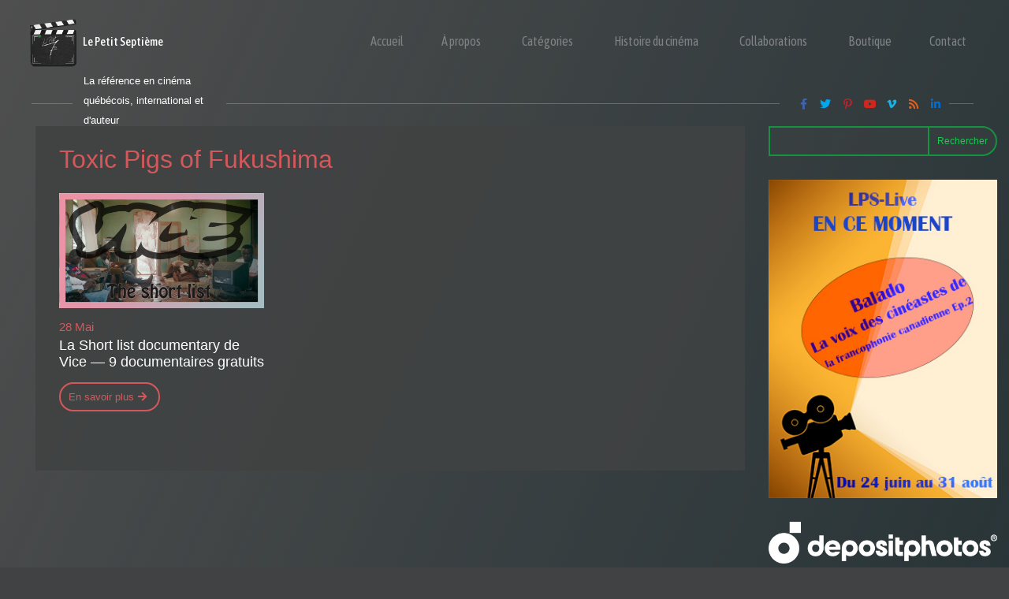

--- FILE ---
content_type: text/html; charset=utf-8
request_url: https://www.google.com/recaptcha/api2/aframe
body_size: 268
content:
<!DOCTYPE HTML><html><head><meta http-equiv="content-type" content="text/html; charset=UTF-8"></head><body><script nonce="0q5lTCd1uLTyVQQr5QZlPA">/** Anti-fraud and anti-abuse applications only. See google.com/recaptcha */ try{var clients={'sodar':'https://pagead2.googlesyndication.com/pagead/sodar?'};window.addEventListener("message",function(a){try{if(a.source===window.parent){var b=JSON.parse(a.data);var c=clients[b['id']];if(c){var d=document.createElement('img');d.src=c+b['params']+'&rc='+(localStorage.getItem("rc::a")?sessionStorage.getItem("rc::b"):"");window.document.body.appendChild(d);sessionStorage.setItem("rc::e",parseInt(sessionStorage.getItem("rc::e")||0)+1);localStorage.setItem("rc::h",'1769284693785');}}}catch(b){}});window.parent.postMessage("_grecaptcha_ready", "*");}catch(b){}</script></body></html>